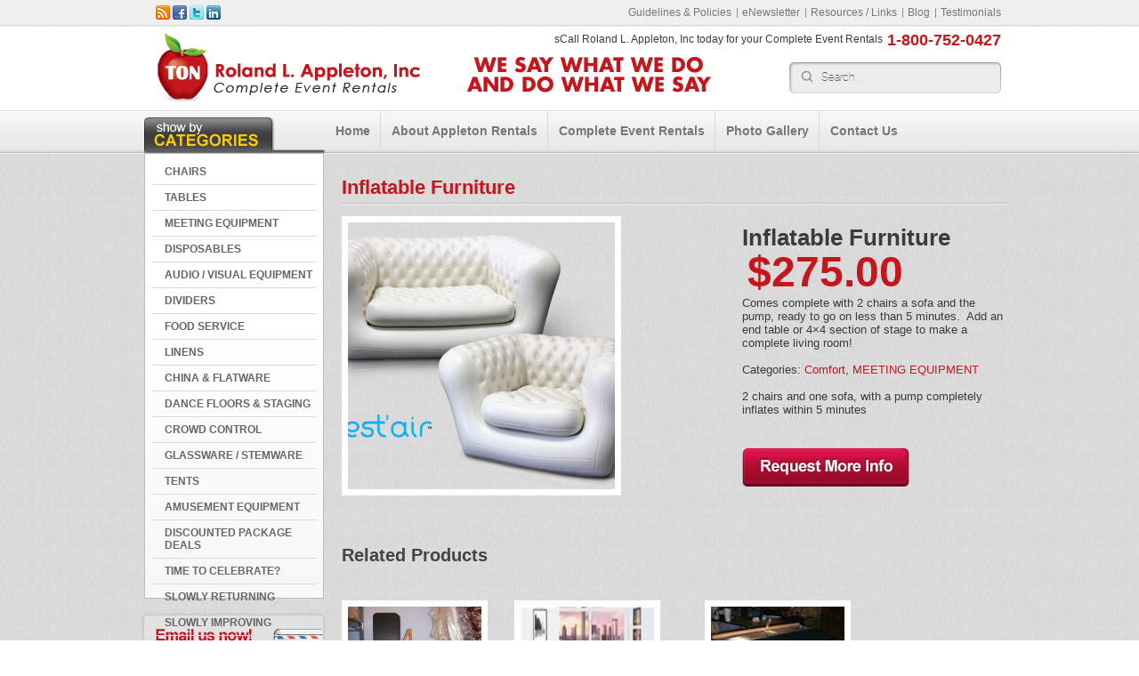

--- FILE ---
content_type: text/html; charset=UTF-8
request_url: http://www.rlappleton.com/product/inflatable-furniture/
body_size: 7830
content:
<!DOCTYPE html PUBLIC "-//W3C//DTD XHTML 1.0 Transitional//EN" "http://www.w3.org/TR/xhtml1/DTD/xhtml1-transitional.dtd">

<html xmlns="http://www.w3.org/1999/xhtml">

<head profile="http://www.w3.org/2005/10/profile">

<link rel="shortcut icon" href="http://www.rlappleton.com/wp-content/themes/appleton1/images/favicon.ico" type="image/x-icon" />
 
<title>
	Inflatable Furniture | Roland L. Appleton, Inc</title>

<meta http-equiv="Content-Type" content="text/html; charset=UTF-8" />

<link rel="icon" type="image/png" href="favicon.png">

<link rel="stylesheet" href="http://www.rlappleton.com/wp-content/themes/appleton1/style.css" type="text/css" media="screen" />
<script src="http://code.jquery.com/jquery-latest.js"></script>
<link rel="stylesheet" href="http://www.rlappleton.com/wp-content/themes/appleton1/default.css" type="text/css" media="screen" />
<link rel="stylesheet" href="http://www.rlappleton.com/wp-content/themes/appleton1/nivo-slider.css" type="text/css" media="screen" />
<script type="text/javascript" src="http://www.rlappleton.com/wp-content/themes/appleton1/js/jquery-1.7.1.min.js"></script>
<script type="text/javascript" src="http://www.rlappleton.com/wp-content/themes/appleton1/js/jquery.nivo.slider.js"></script>
<!--<script type="text/javascript" src="http://www.rlappleton.com/wp-content/themes/appleton1/js/jquery-1.8.2.min.js"></script>-->
<!-- Add fancyBox main JS and CSS files -->
<!--<script type="text/javascript" src="http://www.rlappleton.com/wp-content/themes/appleton1/js/jquery.fancybox.js?v=2.1.2"></script>
<link rel="stylesheet" type="text/css" href="http://www.rlappleton.com/wp-content/themes/appleton1/js/jquery.fancybox.css?v=2.1.2" media="screen" />-->

<script language="javascript">
	
	jQuery(document).ready(function(){
		jQuery("ul#menu-topnav li").last().addClass('nobg');
		jQuery("ul#menu-mainnav li").last().addClass('nobg');
		jQuery("ul#menu-botnav li a").last().addClass('nobg');
		jQuery("ul#footernav li a").last().addClass('nobg');
		jQuery("ul#sidemenu li").last().addClass('nobg');
		jQuery("#topmain .menu ul li").last().addClass('nobg');
		jQuery(".mainmenu .menu ul li").last().addClass('nobg');
		jQuery(".footer_resize .menu ul li a").last().addClass('nobg');		
		jQuery('.fancybox').fancybox();		
	});
		
	$(window).load(function() {
		$('#slider').nivoSlider({
		effect: 'fold',
		slices: 1,
		boxCols: 8,
		boxRows: 4,
		animSpeed: 1000,
		pauseTime: 4000,
		startSlide: 0
		});                        
	});
	
</script>

<style type="text/css">
	@-moz-document url-prefix() 
	{
		.homecontentleft { margin-top: -352px; }
		.homecontent { margin-top:0px; }
	}
</style>

<meta name='robots' content='max-image-preview:large' />
<link rel='dns-prefetch' href='//s.w.org' />
<link rel="alternate" type="application/rss+xml" title="Roland L. Appleton, Inc &raquo; Inflatable Furniture Comments Feed" href="http://www.rlappleton.com/product/inflatable-furniture/feed/" />
		<script type="text/javascript">
			window._wpemojiSettings = {"baseUrl":"https:\/\/s.w.org\/images\/core\/emoji\/13.0.1\/72x72\/","ext":".png","svgUrl":"https:\/\/s.w.org\/images\/core\/emoji\/13.0.1\/svg\/","svgExt":".svg","source":{"concatemoji":"http:\/\/www.rlappleton.com\/wp-includes\/js\/wp-emoji-release.min.js?ver=5.7.14"}};
			!function(e,a,t){var n,r,o,i=a.createElement("canvas"),p=i.getContext&&i.getContext("2d");function s(e,t){var a=String.fromCharCode;p.clearRect(0,0,i.width,i.height),p.fillText(a.apply(this,e),0,0);e=i.toDataURL();return p.clearRect(0,0,i.width,i.height),p.fillText(a.apply(this,t),0,0),e===i.toDataURL()}function c(e){var t=a.createElement("script");t.src=e,t.defer=t.type="text/javascript",a.getElementsByTagName("head")[0].appendChild(t)}for(o=Array("flag","emoji"),t.supports={everything:!0,everythingExceptFlag:!0},r=0;r<o.length;r++)t.supports[o[r]]=function(e){if(!p||!p.fillText)return!1;switch(p.textBaseline="top",p.font="600 32px Arial",e){case"flag":return s([127987,65039,8205,9895,65039],[127987,65039,8203,9895,65039])?!1:!s([55356,56826,55356,56819],[55356,56826,8203,55356,56819])&&!s([55356,57332,56128,56423,56128,56418,56128,56421,56128,56430,56128,56423,56128,56447],[55356,57332,8203,56128,56423,8203,56128,56418,8203,56128,56421,8203,56128,56430,8203,56128,56423,8203,56128,56447]);case"emoji":return!s([55357,56424,8205,55356,57212],[55357,56424,8203,55356,57212])}return!1}(o[r]),t.supports.everything=t.supports.everything&&t.supports[o[r]],"flag"!==o[r]&&(t.supports.everythingExceptFlag=t.supports.everythingExceptFlag&&t.supports[o[r]]);t.supports.everythingExceptFlag=t.supports.everythingExceptFlag&&!t.supports.flag,t.DOMReady=!1,t.readyCallback=function(){t.DOMReady=!0},t.supports.everything||(n=function(){t.readyCallback()},a.addEventListener?(a.addEventListener("DOMContentLoaded",n,!1),e.addEventListener("load",n,!1)):(e.attachEvent("onload",n),a.attachEvent("onreadystatechange",function(){"complete"===a.readyState&&t.readyCallback()})),(n=t.source||{}).concatemoji?c(n.concatemoji):n.wpemoji&&n.twemoji&&(c(n.twemoji),c(n.wpemoji)))}(window,document,window._wpemojiSettings);
		</script>
		<style type="text/css">
img.wp-smiley,
img.emoji {
	display: inline !important;
	border: none !important;
	box-shadow: none !important;
	height: 1em !important;
	width: 1em !important;
	margin: 0 .07em !important;
	vertical-align: -0.1em !important;
	background: none !important;
	padding: 0 !important;
}
</style>
	<link rel='stylesheet' id='wp-block-library-css'  href='http://www.rlappleton.com/wp-includes/css/dist/block-library/style.min.css?ver=5.7.14' type='text/css' media='all' />
<link rel='stylesheet' id='woocommerce_prettyPhoto_css-css'  href='//www.rlappleton.com/wp-content/plugins/woocommerce/assets/css/prettyPhoto.css?ver=2.6.14' type='text/css' media='all' />
<link rel='stylesheet' id='woocommerce-layout-css'  href='//www.rlappleton.com/wp-content/plugins/woocommerce/assets/css/woocommerce-layout.css?ver=2.6.14' type='text/css' media='all' />
<link rel='stylesheet' id='woocommerce-smallscreen-css'  href='//www.rlappleton.com/wp-content/plugins/woocommerce/assets/css/woocommerce-smallscreen.css?ver=2.6.14' type='text/css' media='only screen and (max-width: 768px)' />
<link rel='stylesheet' id='woocommerce-general-css'  href='//www.rlappleton.com/wp-content/plugins/woocommerce/assets/css/woocommerce.css?ver=2.6.14' type='text/css' media='all' />
<link rel='stylesheet' id='nextgen_widgets_style-css'  href='http://www.rlappleton.com/wp-content/plugins/nextgen-gallery/products/photocrati_nextgen/modules/widget/static/widgets.css?ver=3.9.3' type='text/css' media='all' />
<link rel='stylesheet' id='nextgen_basic_thumbnails_style-css'  href='http://www.rlappleton.com/wp-content/plugins/nextgen-gallery/products/photocrati_nextgen/modules/nextgen_basic_gallery/static/thumbnails/nextgen_basic_thumbnails.css?ver=3.9.3' type='text/css' media='all' />
<link rel='stylesheet' id='nextgen_basic_slideshow_style-css'  href='http://www.rlappleton.com/wp-content/plugins/nextgen-gallery/products/photocrati_nextgen/modules/nextgen_basic_gallery/static/slideshow/ngg_basic_slideshow.css?ver=3.9.3' type='text/css' media='all' />
<script type='text/javascript' src='http://www.rlappleton.com/wp-includes/js/jquery/jquery.min.js?ver=3.5.1' id='jquery-core-js'></script>
<script type='text/javascript' src='http://www.rlappleton.com/wp-includes/js/jquery/jquery-migrate.min.js?ver=3.3.2' id='jquery-migrate-js'></script>
<link rel="https://api.w.org/" href="http://www.rlappleton.com/wp-json/" /><link rel="EditURI" type="application/rsd+xml" title="RSD" href="http://www.rlappleton.com/xmlrpc.php?rsd" />
<link rel="wlwmanifest" type="application/wlwmanifest+xml" href="http://www.rlappleton.com/wp-includes/wlwmanifest.xml" /> 
<link rel="canonical" href="http://www.rlappleton.com/product/inflatable-furniture/" />
<link rel='shortlink' href='http://www.rlappleton.com/?p=1921' />
<link rel="alternate" type="application/json+oembed" href="http://www.rlappleton.com/wp-json/oembed/1.0/embed?url=http%3A%2F%2Fwww.rlappleton.com%2Fproduct%2Finflatable-furniture%2F" />
<link rel="alternate" type="text/xml+oembed" href="http://www.rlappleton.com/wp-json/oembed/1.0/embed?url=http%3A%2F%2Fwww.rlappleton.com%2Fproduct%2Finflatable-furniture%2F&#038;format=xml" />


<body>

<div id="topmain">
	<div class="container">
    	<div class="clr"></div>
    	<ul class="socialicons">
        	<div class="clr"></div>
        	<li><a href="http://www.rlappleton.com/feed/rss" target="_blank"><img src="http://www.rlappleton.com/wp-content/themes/appleton1/images/rss-icon.png" width="16" height="16" alt="" border="0" /></a></li>
            <li><a href="http://www.facebook.com/pages/Roland-L-Appleton-Inc/205887677280#!/pages/Roland-L-Appleton-Inc/205887677280" target="_blank"><img src="http://www.rlappleton.com/wp-content/themes/appleton1/images/facebook-icon.png" width="16" height="16" alt="" border="0" /></a></li>
            <li><a href="https://twitter.com/RLAppletonInc" target="_blank"><img src="http://www.rlappleton.com/wp-content/themes/appleton1/images/twitter-icon.png" width="16" height="16" alt="" border="0" /></a></li>
            <li><a href="http://www.linkedin.com/company/2736318?trk=tyah" target="_blank"><img src="http://www.rlappleton.com/wp-content/themes/appleton1/images/linkedin-icon.png" width="16" height="16" alt="" border="0" /></a></li>
            <div class="clr"></div>
        </ul>
        <div class="menu-topnav-container"><ul id="menu-topnav" class="menu"><li id="menu-item-154" class="menu-item menu-item-type-post_type menu-item-object-page menu-item-154"><a href="http://www.rlappleton.com/guidelines-policies/">Guidelines &#038; Policies</a></li>
<li id="menu-item-153" class="menu-item menu-item-type-post_type menu-item-object-page menu-item-153"><a href="http://www.rlappleton.com/enewsletter/">eNewsletter</a></li>
<li id="menu-item-155" class="menu-item menu-item-type-post_type menu-item-object-page menu-item-155"><a href="http://www.rlappleton.com/resources-links/">Resources / Links</a></li>
<li id="menu-item-15" class="menu-item menu-item-type-post_type menu-item-object-page menu-item-15"><a href="http://www.rlappleton.com/blog/">Blog</a></li>
<li id="menu-item-156" class="menu-item menu-item-type-post_type menu-item-object-page menu-item-156"><a href="http://www.rlappleton.com/testimonials/">Testimonials</a></li>
</ul></div>        
        <div class="clr"></div>
    </div>
</div>
<div class="botline"></div>
<div class="main">
  <div class="header">
  	<div class="container">
    <div class="clr"></div>
    <div class="logo"><a href="http://www.rlappleton.com" title="Roland L. Appleton, Inc"><img src="http://www.rlappleton.com/wp-content/themes/appleton1/images/logo.png" width="298" height="78" border="0" alt="Roland L. Appleton, Inc" /></a></div>
    <div class="headerright">
    	<p class="address">sCall Roland L. Appleton, Inc today for your Complete Event Rentals<span>1-800-752-0427</span></p>
        <div class="clr"></div>
        <p class="slogan">We say what we do<br />and do what we say</p>
        <form name="search" id="searchform" method="get" action="http://www.rlappleton.com">
        	<div class="searchinputbg">
            	<input type="text" name="s" value="Search..." onblur="if (this.value == '') {this.value = 'Search...';}" onfocus="if(this.value == 'Search...') {this.value = '';}" />
            </div>
        </form>
        <div class="clr"></div>
    </div>
    <div class="clr"></div>
    </div>
  </div>
  <div class="mainmenu">
  	<div class="menu-mainnav-container"><ul id="menu-mainnav" class="menu"><li id="menu-item-32" class="menu-item menu-item-type-post_type menu-item-object-page menu-item-home menu-item-32"><a href="http://www.rlappleton.com/">Home</a></li>
<li id="menu-item-33" class="menu-item menu-item-type-post_type menu-item-object-page menu-item-33"><a href="http://www.rlappleton.com/about-us/">About Appleton Rentals</a></li>
<li id="menu-item-157" class="menu-item menu-item-type-post_type menu-item-object-page menu-item-157"><a href="http://www.rlappleton.com/complete-event-rentals/">Complete Event Rentals</a></li>
<li id="menu-item-158" class="menu-item menu-item-type-post_type menu-item-object-page menu-item-158"><a href="http://www.rlappleton.com/photo-gallery/">Photo Gallery</a></li>
<li id="menu-item-34" class="menu-item menu-item-type-post_type menu-item-object-page menu-item-34"><a href="http://www.rlappleton.com/contact/">Contact Us</a></li>
</ul></div>  </div>
  <div class="line"></div>
  <div class="clr"></div>
     </div>


  

	<div id="container"><div id="content" role="main"><div class="body">
  <div class="body_resize">
      <div id="contenttop">          
          <div class="contentleft" style="margin-top:-42px">
              <img src="http://www.rlappleton.com/wp-content/themes/appleton1/images/category-head.png" width="203" height="41" alt="" style="position:relative; z-index:1000;" />
              <div class="menu-sidenav-container"><ul id="menu-sidenav" class="menu"><li id="menu-item-1840" class="menu-item menu-item-type-taxonomy menu-item-object-product_cat menu-item-has-children menu-item-1840"><a href="http://www.rlappleton.com/product-category/chairs/">CHAIRS</a>
<ul class="sub-menu">
	<li id="menu-item-1841" class="menu-item menu-item-type-taxonomy menu-item-object-product_cat menu-item-1841"><a href="http://www.rlappleton.com/product-category/chairs/folding-chairs/">Folding Chairs</a></li>
	<li id="menu-item-1842" class="menu-item menu-item-type-taxonomy menu-item-object-product_cat menu-item-1842"><a href="http://www.rlappleton.com/product-category/chairs/non-folding-chairs/">Non-Folding Chairs</a></li>
</ul>
</li>
<li id="menu-item-1872" class="menu-item menu-item-type-taxonomy menu-item-object-product_cat menu-item-has-children menu-item-1872"><a href="http://www.rlappleton.com/product-category/tables/">TABLES</a>
<ul class="sub-menu">
	<li id="menu-item-1873" class="menu-item menu-item-type-taxonomy menu-item-object-product_cat menu-item-1873"><a href="http://www.rlappleton.com/product-category/tables/cocktail-height-tables/">Cocktail-Height tables</a></li>
	<li id="menu-item-1874" class="menu-item menu-item-type-taxonomy menu-item-object-product_cat menu-item-1874"><a href="http://www.rlappleton.com/product-category/tables/long-tables/">Long Tables</a></li>
	<li id="menu-item-1875" class="menu-item menu-item-type-taxonomy menu-item-object-product_cat menu-item-1875"><a href="http://www.rlappleton.com/product-category/tables/miscellaneous-table/">Miscellaneous Tables</a></li>
	<li id="menu-item-1876" class="menu-item menu-item-type-taxonomy menu-item-object-product_cat menu-item-1876"><a href="http://www.rlappleton.com/product-category/tables/round-tables/">Round Tables</a></li>
</ul>
</li>
<li id="menu-item-1868" class="menu-item menu-item-type-taxonomy menu-item-object-product_cat current-product-ancestor current-menu-parent current-product-parent menu-item-has-children menu-item-1868"><a href="http://www.rlappleton.com/product-category/meeting-equipment/">MEETING EQUIPMENT</a>
<ul class="sub-menu">
	<li id="menu-item-1869" class="menu-item menu-item-type-taxonomy menu-item-object-product_cat current-product-ancestor current-menu-parent current-product-parent menu-item-1869"><a href="http://www.rlappleton.com/product-category/meeting-equipment/comfort/">Comfort</a></li>
	<li id="menu-item-1870" class="menu-item menu-item-type-taxonomy menu-item-object-product_cat menu-item-1870"><a href="http://www.rlappleton.com/product-category/meeting-equipment/display/">Display</a></li>
	<li id="menu-item-1871" class="menu-item menu-item-type-taxonomy menu-item-object-product_cat menu-item-1871"><a href="http://www.rlappleton.com/product-category/meeting-equipment/presenters/">Presenters</a></li>
</ul>
</li>
<li id="menu-item-1857" class="menu-item menu-item-type-taxonomy menu-item-object-product_cat menu-item-has-children menu-item-1857"><a href="http://www.rlappleton.com/product-category/disposables/">DISPOSABLES</a>
<ul class="sub-menu">
	<li id="menu-item-1858" class="menu-item menu-item-type-taxonomy menu-item-object-product_cat menu-item-1858"><a href="http://www.rlappleton.com/product-category/disposables/tablecloths/">Tablecloths</a></li>
</ul>
</li>
<li id="menu-item-1837" class="menu-item menu-item-type-taxonomy menu-item-object-product_cat menu-item-has-children menu-item-1837"><a href="http://www.rlappleton.com/product-category/audio-visual-equipment/">AUDIO / VISUAL EQUIPMENT</a>
<ul class="sub-menu">
	<li id="menu-item-1838" class="menu-item menu-item-type-taxonomy menu-item-object-product_cat menu-item-1838"><a href="http://www.rlappleton.com/product-category/audio-visual-equipment/sound-equipment/">Sound Equipment</a></li>
	<li id="menu-item-1839" class="menu-item menu-item-type-taxonomy menu-item-object-product_cat menu-item-1839"><a href="http://www.rlappleton.com/product-category/audio-visual-equipment/visual-equipment/">Visual Equipment</a></li>
</ul>
</li>
<li id="menu-item-1859" class="menu-item menu-item-type-taxonomy menu-item-object-product_cat menu-item-has-children menu-item-1859"><a href="http://www.rlappleton.com/product-category/dividers-exhibits/">DIVIDERS</a>
<ul class="sub-menu">
	<li id="menu-item-1860" class="menu-item menu-item-type-taxonomy menu-item-object-product_cat menu-item-1860"><a href="http://www.rlappleton.com/product-category/dividers-exhibits/pipe-and-drape/">Pipe and Drape</a></li>
	<li id="menu-item-1861" class="menu-item menu-item-type-taxonomy menu-item-object-product_cat menu-item-1861"><a href="http://www.rlappleton.com/product-category/dividers-exhibits/solid-dividers/">Solid Dividers</a></li>
</ul>
</li>
<li id="menu-item-1862" class="menu-item menu-item-type-taxonomy menu-item-object-product_cat menu-item-has-children menu-item-1862"><a href="http://www.rlappleton.com/product-category/food-service/">FOOD SERVICE</a>
<ul class="sub-menu">
	<li id="menu-item-1863" class="menu-item menu-item-type-taxonomy menu-item-object-product_cat menu-item-1863"><a href="http://www.rlappleton.com/product-category/food-service/food-prep/">Food Prep</a></li>
	<li id="menu-item-1864" class="menu-item menu-item-type-taxonomy menu-item-object-product_cat menu-item-1864"><a href="http://www.rlappleton.com/product-category/food-service/serviceware/">Serviceware</a></li>
</ul>
</li>
<li id="menu-item-1867" class="menu-item menu-item-type-taxonomy menu-item-object-product_cat menu-item-1867"><a href="http://www.rlappleton.com/product-category/linens/">LINENS</a></li>
<li id="menu-item-1843" class="menu-item menu-item-type-taxonomy menu-item-object-product_cat menu-item-has-children menu-item-1843"><a href="http://www.rlappleton.com/product-category/china-flatware/">CHINA &#038; FLATWARE</a>
<ul class="sub-menu">
	<li id="menu-item-1844" class="menu-item menu-item-type-taxonomy menu-item-object-product_cat menu-item-1844"><a href="http://www.rlappleton.com/product-category/china-flatware/estate-platinum-china/">Estate Platinum China</a></li>
	<li id="menu-item-1845" class="menu-item menu-item-type-taxonomy menu-item-object-product_cat menu-item-1845"><a href="http://www.rlappleton.com/product-category/china-flatware/imperial-onyx-china/">Imperial Onyx China</a></li>
	<li id="menu-item-1846" class="menu-item menu-item-type-taxonomy menu-item-object-product_cat menu-item-1846"><a href="http://www.rlappleton.com/product-category/china-flatware/ivory-with-gold-rim-china/">Ivory with Gold Rim China</a></li>
	<li id="menu-item-1847" class="menu-item menu-item-type-taxonomy menu-item-object-product_cat menu-item-1847"><a href="http://www.rlappleton.com/product-category/china-flatware/riviera-china/">Riviera China</a></li>
	<li id="menu-item-1848" class="menu-item menu-item-type-taxonomy menu-item-object-product_cat menu-item-1848"><a href="http://www.rlappleton.com/product-category/china-flatware/silver-abbey-flatware/">Silver Abbey Flatware</a></li>
	<li id="menu-item-1849" class="menu-item menu-item-type-taxonomy menu-item-object-product_cat menu-item-1849"><a href="http://www.rlappleton.com/product-category/china-flatware/silver-plate-flatware/">Silver-Plate Flatware</a></li>
	<li id="menu-item-1850" class="menu-item menu-item-type-taxonomy menu-item-object-product_cat menu-item-1850"><a href="http://www.rlappleton.com/product-category/china-flatware/stainless-steel-flatware/">Stainless Steel Flatware</a></li>
	<li id="menu-item-1851" class="menu-item menu-item-type-taxonomy menu-item-object-product_cat menu-item-1851"><a href="http://www.rlappleton.com/product-category/china-flatware/white-rim-china/">White Rim China</a></li>
</ul>
</li>
<li id="menu-item-1853" class="menu-item menu-item-type-taxonomy menu-item-object-product_cat menu-item-has-children menu-item-1853"><a href="http://www.rlappleton.com/product-category/dance-floors-staging/">DANCE FLOORS &#038; STAGING</a>
<ul class="sub-menu">
	<li id="menu-item-1854" class="menu-item menu-item-type-taxonomy menu-item-object-product_cat menu-item-1854"><a href="http://www.rlappleton.com/product-category/dance-floors-staging/dance-floor/">Dance Floor</a></li>
	<li id="menu-item-1855" class="menu-item menu-item-type-taxonomy menu-item-object-product_cat menu-item-1855"><a href="http://www.rlappleton.com/product-category/dance-floors-staging/stage/">Stage</a></li>
</ul>
</li>
<li id="menu-item-1852" class="menu-item menu-item-type-taxonomy menu-item-object-product_cat menu-item-1852"><a href="http://www.rlappleton.com/product-category/crowd-control/">CROWD CONTROL</a></li>
<li id="menu-item-1865" class="menu-item menu-item-type-taxonomy menu-item-object-product_cat menu-item-has-children menu-item-1865"><a href="http://www.rlappleton.com/product-category/glassware-stemware/">GLASSWARE / STEMWARE</a>
<ul class="sub-menu">
	<li id="menu-item-1866" class="menu-item menu-item-type-taxonomy menu-item-object-product_cat menu-item-1866"><a href="http://www.rlappleton.com/product-category/glassware-stemware/glassware/">Glassware</a></li>
</ul>
</li>
<li id="menu-item-1877" class="menu-item menu-item-type-taxonomy menu-item-object-product_cat menu-item-has-children menu-item-1877"><a href="http://www.rlappleton.com/product-category/tents/">TENTS</a>
<ul class="sub-menu">
	<li id="menu-item-1878" class="menu-item menu-item-type-taxonomy menu-item-object-product_cat menu-item-1878"><a href="http://www.rlappleton.com/product-category/tents/tent-accessories/">Tent Accessories</a></li>
	<li id="menu-item-1879" class="menu-item menu-item-type-taxonomy menu-item-object-product_cat menu-item-1879"><a href="http://www.rlappleton.com/product-category/tents/tenting/">Tenting</a></li>
</ul>
</li>
<li id="menu-item-1834" class="menu-item menu-item-type-taxonomy menu-item-object-product_cat menu-item-has-children menu-item-1834"><a href="http://www.rlappleton.com/product-category/amusement-equipment/">AMUSEMENT EQUIPMENT</a>
<ul class="sub-menu">
	<li id="menu-item-1835" class="menu-item menu-item-type-taxonomy menu-item-object-product_cat menu-item-1835"><a href="http://www.rlappleton.com/product-category/amusement-equipment/concession-foods/">Concession Foods</a></li>
	<li id="menu-item-1836" class="menu-item menu-item-type-taxonomy menu-item-object-product_cat menu-item-1836"><a href="http://www.rlappleton.com/product-category/amusement-equipment/games/">Games</a></li>
</ul>
</li>
<li id="menu-item-1856" class="menu-item menu-item-type-taxonomy menu-item-object-product_cat menu-item-1856"><a href="http://www.rlappleton.com/product-category/discounted-package-deals/">DISCOUNTED PACKAGE DEALS</a></li>
<li id="menu-item-1960" class="menu-item menu-item-type-post_type menu-item-object-page menu-item-1960"><a href="http://www.rlappleton.com/time-to-celebrate/">Time to Celebrate?</a></li>
<li id="menu-item-1963" class="menu-item menu-item-type-post_type menu-item-object-page menu-item-1963"><a href="http://www.rlappleton.com/slowly-returning/">Slowly Returning</a></li>
<li id="menu-item-1966" class="menu-item menu-item-type-post_type menu-item-object-page menu-item-1966"><a href="http://www.rlappleton.com/slowly-improving/">Slowly Improving</a></li>
<li id="menu-item-1969" class="menu-item menu-item-type-post_type menu-item-object-page menu-item-1969"><a href="http://www.rlappleton.com/are-backyard-parties-back/">Are Backyard Parties Back</a></li>
<li id="menu-item-1972" class="menu-item menu-item-type-post_type menu-item-object-page menu-item-1972"><a href="http://www.rlappleton.com/backyard-parties/">Backyard Parties</a></li>
<li id="menu-item-1979" class="menu-item menu-item-type-post_type menu-item-object-page menu-item-1979"><a href="http://www.rlappleton.com/new-limits-on-gatherings/">New Limits on Gatherings!!</a></li>
</ul></div>               
              <div class="widgetblock">			<div class="textwidget"><a href="http://rlappleton.com/contact"><img src="http://rlappleton.com/wp-content/uploads/2012/09/email-box.png" style="margin-left:-14px;" /></a></div>
		</div>          </div>
          <div class="contentright" style="padding:0 0 0 20px; width:750px; margin-top:30px;">
          	  <h1 id="pagetitle">Inflatable Furniture</h1>
          	  <div class="line" style="margin-bottom:13px"></div>              
              <div class="page">

	          	
					

<div itemscope itemtype="http://schema.org/Product" id="product-1921" class="post-1921 product type-product status-publish has-post-thumbnail product_cat-comfort product_cat-meeting-equipment first instock shipping-taxable purchasable product-type-simple">

	<div class="images">
	<a href="http://www.rlappleton.com/wp-content/uploads/2017/03/ChestAir_pic.png" itemprop="image" class="woocommerce-main-image zoom" title="" data-rel="prettyPhoto"><img width="300" height="300" src="http://www.rlappleton.com/wp-content/uploads/2017/03/ChestAir_pic-300x300.png" class="attachment-shop_single size-shop_single wp-post-image" alt="ChestAir_pic" loading="lazy" title="ChestAir_pic" srcset="http://www.rlappleton.com/wp-content/uploads/2017/03/ChestAir_pic-300x300.png 300w, http://www.rlappleton.com/wp-content/uploads/2017/03/ChestAir_pic-150x150.png 150w, http://www.rlappleton.com/wp-content/uploads/2017/03/ChestAir_pic-100x100.png 100w" sizes="(max-width: 300px) 100vw, 300px" /></a></div>

	<div class="summary entry-summary">

		<h1 itemprop="name" class="product_title entry-title">Inflatable Furniture</h1><div itemprop="offers" itemscope itemtype="http://schema.org/Offer">

	<p class="price"><span class="woocommerce-Price-amount amount"><span class="woocommerce-Price-currencySymbol">&#36;</span>275.00</span></p>

	<meta itemprop="price" content="275" />
	<meta itemprop="priceCurrency" content="USD" />
	<link itemprop="availability" href="http://schema.org/InStock" />

</div>
<div itemprop="description">
	<p>Comes complete with 2 chairs a sofa and the pump, ready to go on less than 5 minutes.&nbsp; Add an end table or 4&#215;4 section of stage to make a complete living room!</p>
</div>



	
	<form class="cart" method="post" enctype='multipart/form-data'>
	 	
	 	<div class="quantity">
	<input type="number" step="1" min="1" max="" name="quantity" value="1" title="Qty" class="input-text qty text" size="4" pattern="[0-9]*" inputmode="numeric" />
</div>

	 	<input type="hidden" name="add-to-cart" value="1921" />

	 	<button type="submit" class="single_add_to_cart_button button alt">Add to cart</button>

			</form>

	
<div class="product_meta">

	
	
	<span class="posted_in">Categories: <a href="http://www.rlappleton.com/product-category/meeting-equipment/comfort/" rel="tag">Comfort</a>, <a href="http://www.rlappleton.com/product-category/meeting-equipment/" rel="tag">MEETING EQUIPMENT</a></span>
	
	
</div>

		<p><p>2 chairs and one sofa, with a pump completely inflates within 5 minutes</p>
</p>
		<a href="http://www.rlappleton.com/contact"><img src="http://www.rlappleton.com/wp-content/themes/appleton1/images/request-info.png" width="188" height="44" alt="" border="0" class="requestbtn" /></a>
	</div><!-- .summary -->

	
	<div class="related products">

		<h2>Related Products</h2>

		<ul class="products">

			
				<li class="post-362 product type-product status-publish has-post-thumbnail product_cat-display product_cat-meeting-equipment first instock shipping-taxable purchasable product-type-simple">
	<a href="http://www.rlappleton.com/product/wood-easel/" class="woocommerce-LoopProduct-link"><img width="113" height="150" src="http://www.rlappleton.com/wp-content/uploads/2012/10/easel-wood.jpg" class="attachment-shop_catalog size-shop_catalog wp-post-image" alt="easel wood" loading="lazy" title="easel wood" srcset="http://www.rlappleton.com/wp-content/uploads/2012/10/easel-wood.jpg 2292w, http://www.rlappleton.com/wp-content/uploads/2012/10/easel-wood-225x300.jpg 225w, http://www.rlappleton.com/wp-content/uploads/2012/10/easel-wood-768x1024.jpg 768w" sizes="(max-width: 113px) 100vw, 113px" /><h3>Wood Easel</h3>

	<span class="price"><span class="woocommerce-Price-amount amount"><span class="woocommerce-Price-currencySymbol">&#36;</span>13.60</span></span>
</a><a rel="nofollow" href="/product/inflatable-furniture/?add-to-cart=362" data-quantity="1" data-product_id="362" data-product_sku="" class="button product_type_simple add_to_cart_button ajax_add_to_cart">Add to cart</a>	<a class="details-button" href="http://www.rlappleton.com/product/wood-easel/"><img src="http://www.rlappleton.com/wp-content/themes/appleton1/images/details-button.png" width="78" height="29" alt="" /></a>
</li>

			
				<li class="post-352 product type-product status-publish has-post-thumbnail product_cat-comfort product_cat-non-folding-chairs  instock shipping-taxable purchasable product-type-simple">
	<a href="http://www.rlappleton.com/product/living-room-set/" class="woocommerce-LoopProduct-link"><img width="150" height="91" src="http://www.rlappleton.com/wp-content/uploads/2012/12/Living-Room-Set.jpg" class="attachment-shop_catalog size-shop_catalog wp-post-image" alt="Living Room Set" loading="lazy" title="Living Room Set" /><h3>Living Room Set</h3>

	<span class="price"><span class="woocommerce-Price-amount amount"><span class="woocommerce-Price-currencySymbol">&#36;</span>226.60</span></span>
</a><a rel="nofollow" href="/product/inflatable-furniture/?add-to-cart=352" data-quantity="1" data-product_id="352" data-product_sku="" class="button product_type_simple add_to_cart_button ajax_add_to_cart">Add to cart</a>	<a class="details-button" href="http://www.rlappleton.com/product/living-room-set/"><img src="http://www.rlappleton.com/wp-content/themes/appleton1/images/details-button.png" width="78" height="29" alt="" /></a>
</li>

			
				<li class="post-599 product type-product status-publish has-post-thumbnail product_cat-meeting-equipment product_cat-presenters  instock shipping-taxable purchasable product-type-simple">
	<a href="http://www.rlappleton.com/product/floor-model-wooden-podium/" class="woocommerce-LoopProduct-link"><img width="113" height="150" src="http://www.rlappleton.com/wp-content/uploads/2012/10/podium-collapsable-03.jpg" class="attachment-shop_catalog size-shop_catalog wp-post-image" alt="podium collapsable 03" loading="lazy" title="podium collapsable 03" srcset="http://www.rlappleton.com/wp-content/uploads/2012/10/podium-collapsable-03.jpg 2292w, http://www.rlappleton.com/wp-content/uploads/2012/10/podium-collapsable-03-225x300.jpg 225w, http://www.rlappleton.com/wp-content/uploads/2012/10/podium-collapsable-03-768x1024.jpg 768w" sizes="(max-width: 113px) 100vw, 113px" /><h3>Floor Model Wooden Podium</h3>

	<span class="price"><span class="woocommerce-Price-amount amount"><span class="woocommerce-Price-currencySymbol">&#36;</span>84.95</span></span>
</a><a rel="nofollow" href="/product/inflatable-furniture/?add-to-cart=599" data-quantity="1" data-product_id="599" data-product_sku="" class="button product_type_simple add_to_cart_button ajax_add_to_cart">Add to cart</a>	<a class="details-button" href="http://www.rlappleton.com/product/floor-model-wooden-podium/"><img src="http://www.rlappleton.com/wp-content/themes/appleton1/images/details-button.png" width="78" height="29" alt="" /></a>
</li>

			
				<li class="post-1014 product type-product status-publish has-post-thumbnail product_cat-display product_cat-meeting-equipment last instock shipping-taxable purchasable product-type-simple">
	<a href="http://www.rlappleton.com/product/adjustable-aluminum-easel/" class="woocommerce-LoopProduct-link"><img width="113" height="150" src="http://www.rlappleton.com/wp-content/uploads/2013/01/easel-adjustable-aluminum-1.jpg" class="attachment-shop_catalog size-shop_catalog wp-post-image" alt="easel adjustable aluminum 1" loading="lazy" title="easel adjustable aluminum 1" srcset="http://www.rlappleton.com/wp-content/uploads/2013/01/easel-adjustable-aluminum-1.jpg 2292w, http://www.rlappleton.com/wp-content/uploads/2013/01/easel-adjustable-aluminum-1-225x300.jpg 225w, http://www.rlappleton.com/wp-content/uploads/2013/01/easel-adjustable-aluminum-1-768x1024.jpg 768w" sizes="(max-width: 113px) 100vw, 113px" /><h3>Adjustable Aluminum Easel</h3>

	<span class="price"><span class="woocommerce-Price-amount amount"><span class="woocommerce-Price-currencySymbol">&#36;</span>13.60</span></span>
</a><a rel="nofollow" href="/product/inflatable-furniture/?add-to-cart=1014" data-quantity="1" data-product_id="1014" data-product_sku="" class="button product_type_simple add_to_cart_button ajax_add_to_cart">Add to cart</a>	<a class="details-button" href="http://www.rlappleton.com/product/adjustable-aluminum-easel/"><img src="http://www.rlappleton.com/wp-content/themes/appleton1/images/details-button.png" width="78" height="29" alt="" /></a>
</li>

			
		</ul>

	</div>


	<meta itemprop="url" content="http://www.rlappleton.com/product/inflatable-furniture/" />

</div><!-- #product-1921 -->


				        	

	          </div>	          
          </div> 
       </div>        
     </div>
</div>
<div class="clr"></div> 


	</div></div>


<div class="footer">
  <div class="footer_resize">
  	<div class="line"></div>
  	<div class="menu-botnav-container"><ul id="menu-botnav" class="menu"><li id="menu-item-163" class="menu-item menu-item-type-post_type menu-item-object-page menu-item-163"><a href="http://www.rlappleton.com/party-rentals-in-massachusetts/">Party Rentals in Massachusetts</a></li>
<li id="menu-item-166" class="menu-item menu-item-type-post_type menu-item-object-page menu-item-166"><a href="http://www.rlappleton.com/wedding-equipment-rentals/">Wedding Equipment Rentals</a></li>
<li id="menu-item-164" class="menu-item menu-item-type-post_type menu-item-object-page menu-item-164"><a href="http://www.rlappleton.com/table-rentals/">Table Rentals</a></li>
<li id="menu-item-160" class="menu-item menu-item-type-post_type menu-item-object-page menu-item-160"><a href="http://www.rlappleton.com/chair-rentals/">Chair Rentals</a></li>
<li id="menu-item-162" class="menu-item menu-item-type-post_type menu-item-object-page menu-item-162"><a href="http://www.rlappleton.com/linen-rentals/">Linen Rentals</a></li>
<li id="menu-item-161" class="menu-item menu-item-type-post_type menu-item-object-page menu-item-161"><a href="http://www.rlappleton.com/dishware-rentals/">Dishware Rentals</a></li>
<li id="menu-item-165" class="menu-item menu-item-type-post_type menu-item-object-page menu-item-165"><a href="http://www.rlappleton.com/tent-rentals/">Tent Rentals</a></li>
</ul></div>    <div class="line"></div>
    <div style="text-align:center; padding-left:290px;">
        <div class="clr"></div> 
        <p class="copyright">
            Copyright © 2012 Roland L. Appleton, Inc
        </p>
        <ul id="footernav">
        	<li><a href="http://www.rlappleton.com/terms-of-use">Terms of Use</a></li>
            <li><a href="http://www.rlappleton.com/privacy-policy">Privacy Policy</a></li>
        </ul>
        <div class="clr"></div>
        
    </div>
    <div class="goingclear">
    	<a href="http://www.goingclear.com" target="_blank" class="footerlinks" title="boston web design">Website Design and Development</a> by GoingClear</a>&nbsp;&nbsp;<a href="http://www.goingclear.com" title="Boston Web Design Company GoingClear" target="_blank"><img src="http://www.rlappleton.com/wp-content/themes/appleton1/images/boston-web-design-goingclear.png" alt="Boston Web Design Company GoingClear" border="0" align="absmiddle" /></a>
    </div>
  </div>  
</div>

<script type='text/javascript' id='wc-add-to-cart-js-extra'>
/* <![CDATA[ */
var wc_add_to_cart_params = {"ajax_url":"\/wp-admin\/admin-ajax.php","wc_ajax_url":"\/product\/inflatable-furniture\/?wc-ajax=%%endpoint%%","i18n_view_cart":"View Cart","cart_url":"http:\/\/www.rlappleton.com\/cart\/","is_cart":"","cart_redirect_after_add":"no"};
/* ]]> */
</script>
<script type='text/javascript' src='//www.rlappleton.com/wp-content/plugins/woocommerce/assets/js/frontend/add-to-cart.min.js?ver=2.6.14' id='wc-add-to-cart-js'></script>
<script type='text/javascript' src='//www.rlappleton.com/wp-content/plugins/woocommerce/assets/js/prettyPhoto/jquery.prettyPhoto.min.js?ver=3.1.6' id='prettyPhoto-js'></script>
<script type='text/javascript' src='//www.rlappleton.com/wp-content/plugins/woocommerce/assets/js/prettyPhoto/jquery.prettyPhoto.init.min.js?ver=2.6.14' id='prettyPhoto-init-js'></script>
<script type='text/javascript' id='wc-single-product-js-extra'>
/* <![CDATA[ */
var wc_single_product_params = {"i18n_required_rating_text":"Please select a rating","review_rating_required":"yes"};
/* ]]> */
</script>
<script type='text/javascript' src='//www.rlappleton.com/wp-content/plugins/woocommerce/assets/js/frontend/single-product.min.js?ver=2.6.14' id='wc-single-product-js'></script>
<script type='text/javascript' src='//www.rlappleton.com/wp-content/plugins/woocommerce/assets/js/jquery-blockui/jquery.blockUI.min.js?ver=2.70' id='jquery-blockui-js'></script>
<script type='text/javascript' id='woocommerce-js-extra'>
/* <![CDATA[ */
var woocommerce_params = {"ajax_url":"\/wp-admin\/admin-ajax.php","wc_ajax_url":"\/product\/inflatable-furniture\/?wc-ajax=%%endpoint%%"};
/* ]]> */
</script>
<script type='text/javascript' src='//www.rlappleton.com/wp-content/plugins/woocommerce/assets/js/frontend/woocommerce.min.js?ver=2.6.14' id='woocommerce-js'></script>
<script type='text/javascript' src='//www.rlappleton.com/wp-content/plugins/woocommerce/assets/js/jquery-cookie/jquery.cookie.min.js?ver=1.4.1' id='jquery-cookie-js'></script>
<script type='text/javascript' id='wc-cart-fragments-js-extra'>
/* <![CDATA[ */
var wc_cart_fragments_params = {"ajax_url":"\/wp-admin\/admin-ajax.php","wc_ajax_url":"\/product\/inflatable-furniture\/?wc-ajax=%%endpoint%%","fragment_name":"wc_fragments"};
/* ]]> */
</script>
<script type='text/javascript' src='//www.rlappleton.com/wp-content/plugins/woocommerce/assets/js/frontend/cart-fragments.min.js?ver=2.6.14' id='wc-cart-fragments-js'></script>
<script type='text/javascript' src='http://www.rlappleton.com/wp-includes/js/wp-embed.min.js?ver=5.7.14' id='wp-embed-js'></script>
</body>
</html>

--- FILE ---
content_type: text/css
request_url: http://www.rlappleton.com/wp-content/themes/appleton1/style.css
body_size: 5087
content:
@charset "UTF-8";
/*
Theme Name: Appleton
Theme URI: http://rlappleton.com
Author: GoingClear Interactive
Author URI: 
Description: 
Version: 1.1
*/
.aligncenter, div.aligncenter {
  display: block; }

.alignright {
  float: right;
  margin-left: 10px; }

.alignleft {
  float: left;
  margin-right: 10px; }

.aligncenter {
  display: block;
  margin: 5px auto 5px auto; }

a img.alignright {
  float: right; }

a img.alignleft {
  float: left; }

a img.aligncenter {
  display: block;
  margin-left: auto;
  margin-right: auto; }

.wp-caption-dd {
  font-family: MyriadProRegular;
  text-align: center;
  font-weight: normal;
  font-size: 12px;
  color: #5B5B5B;
  font-style: italic; }

.wp-caption {
  font-family: MyriadProRegular;
  text-align: center;
  font-weight: normal;
  font-size: 12px;
  color: #5B5B5B;
  font-style: italic; }
  .wp-caption p {
    font-family: MyriadProRegular;
    text-align: center;
    font-weight: normal;
    font-size: 12px;
    color: #5B5B5B;
    font-style: italic; }

.wp-caption-dd strong {
  font-weight: normal;
  color: #5B5B5B;
  font-style: italic; }

table {
  border-collapse: collapse;
  border-spacing: 0; }

fieldset, img {
  border: 0; }

del {
  text-decoration: line-through; }

pre {
  margin-top: 20px; }

blockquote {
  margin: 20px;
  font-style: italic; }

#pagecontent ul {
  margin-left: 20px; }
  #pagecontent ul ul {
    margin-left: 20px; }
    #pagecontent ul ul ul {
      margin-left: 20px; }
      #pagecontent ul ul ul ul ul {
        margin-left: 20px; }

#pagecontent ol {
  margin-left: 20px;
  overflow: hidden; }
  #pagecontent ol ol {
    margin-left: 20px; }
    #pagecontent ol ol ol {
      margin-left: 20px; }
      #pagecontent ol ol ol ol {
        margin-left: 20px; }

#pagecontent ul {
  overflow: hidden; }

#pagecontent li {
  list-style-position: inside; }

p {
  margin: 0 0 15px 0;
  padding: 0; }

@font-face {
  font-family: 'FuturaStdBold';
  src: url("fonts/FuturaStd-Bold.eot");
  src: local("☺"), url("fonts/FuturaStd-Bold.woff") format("woff"), url("fonts/FuturaStd-Bold.ttf") format("truetype"), url("fonts/FuturaStd-Bold.svg") format("svg");
  font-weight: normal;
  font-style: normal; }

@font-face {
  font-family: 'HelveticaNeueRegular';
  src: url("fonts/helveticaneue_regular-webfont.eot");
  src: local("☺"), url("fonts/helveticaneue_regular-webfont.woff") format("woff"), url("fonts/helveticaneue_regular-webfont.ttf") format("truetype"), url("fonts/helveticaneue_regular-webfont.svg") format("svg");
  font-weight: normal;
  font-style: normal; }

@font-face {
  font-family: 'MyriadProBold';
  src: url("fonts/MyriadPro-Bold.eot");
  src: local("☺"), url("fonts/MyriadPro-Bold.woff") format("woff"), url("fonts/MyriadPro-Bold.ttf") format("truetype"), url("fonts/MyriadPro-Bold.svg") format("svg");
  font-weight: normal;
  font-style: normal; }

@font-face {
  font-family: 'MyriadProSemibold';
  src: url("fonts/MyriadPro-Semibold.eot");
  src: local("☺"), url("fonts/MyriadPro-Semibold.woff") format("woff"), url("fonts/MyriadPro-Semibold.ttf") format("truetype"), url("fonts/MyriadPro-Semibold.svg") format("svg");
  font-weight: normal;
  font-style: normal; }

@font-face {
  font-family: 'AgencyFBBold';
  src: url("fonts/AGENCYB.eot");
  src: local("☺"), url("fonts/AGENCYB.woff") format("woff"), url("fonts/AGENCYB.ttf") format("truetype"), url("fonts/AGENCYB.svg") format("svg");
  font-weight: normal;
  font-style: normal; }

@font-face {
  font-family: 'AgencyFBBold';
  src: url("fonts/AGENCYB.eot");
  src: local("☺"), url("fonts/AGENCYB.woff") format("woff"), url("fonts/AGENCYB.ttf") format("truetype"), url("fonts/AGENCYB.svg") format("svg");
  font-weight: normal;
  font-style: normal; }

@font-face {
  font-family: 'AgencyFB';
  src: url("agencyfb-regular-webfont.eot");
  src: url("agencyfb-regular-webfont.eot?#iefix") format("embedded-opentype"), url("agencyfb-regular-webfont.woff") format("woff"), url("agencyfb-regular-webfont.ttf") format("truetype"), url("agencyfb-regular-webfont.svg#agencyfbregular") format("svg");
  font-weight: normal;
  font-style: normal; }

@font-face {
  font-family: 'HeliosBlack';
  src: url("fonts/helios-black.eot");
  src: local("☺"), url("fonts/helios-black.woff") format("woff"), url("fonts/helios-black.ttf") format("truetype"), url("fonts/helios-black.svg") format("svg");
  font-weight: normal;
  font-style: normal; }

@font-face {
  font-family: 'HelveticaOblique';
  src: url("fonts/Helvetica-Oblique.eot");
  src: local("☺"), url("fonts/Helvetica-Oblique.woff") format("woff"), url("fonts/Helvetica-Oblique.ttf") format("truetype"), url("fonts/Helvetica-Oblique.svg") format("svg");
  font-weight: normal;
  font-style: normal; }

a {
  font: 13px Arial;
  text-decoration: none;
  color: #c4161c; }
  a:hover {
    font: 13px Arial;
    text-decoration: none;
    color: #c4161c; }

body {
  margin: 0;
  padding: 0;
  width: 100%;
  font: 13px Arial;
  color: #393b3d;
  line-height: 1.2em;
  background: url(images/body-bg.gif) repeat 0 0; }

html {
  padding: 0;
  margin: 0; }

#topmain {
  background-color: #efefee;
  min-width: 990px;
  max-width: 100%;
  width: 100%;
  z-index: 0;
  height: 28px;
  line-height: 28px; }

.botline {
  height: 1px;
  background-color: #e6e6e8;
  margin-top: 1px; }

.container {
  padding: 0;
  margin: auto;
  width: 990px; }

.socialicons {
  float: left;
  width: 100px;
  list-style-type: none;
  margin: 0 0 0 30px;
  padding: 0; }
  .socialicons li {
    float: left;
    margin-right: 3px; }
    .socialicons li img {
      margin-top: 6px; }

#menu-topnav, #topmain .menu ul {
  float: right;
  list-style-type: none;
  margin: 6px 10px 0 0;
  padding: 0; }

#menu-topnav li, #topmain .menu ul li {
  float: left;
  background: url("images/topnav-sep.gif") no-repeat 100% 3px;
  margin: 0 5px 0 0;
  padding: 0 7px 0 0;
  height: 15px;
  line-height: 15px; }

#menu-topnav li a, #topmain .menu ul li a {
  font: 12px Arial, Helvetica, sans-serif;
  color: #787677;
  text-decoration: none; }

#menu-topnav li.nobg, #topmain .menu ul li.nobg {
  background: none;
  margin-right: 0;
  padding-right: 0; }

#topmain2 {
  position: absolute;
  top: 0;
  left: 0;
  background: url(images/white-bg.png) no-repeat 50% 0;
  min-width: 960px;
  max-width: 100%;
  width: 100%;
  height: 567px;
  z-index: 1;
  top: 35px; }

.main {
  margin: 0 auto;
  /*background: url(images/main_bg.jpg) top center repeat-x;*/
  padding: 0;
  min-width: 960px;
  max-width: 100%;
  width: 100%; }

/********** header **********/
.header {
  padding: 0;
  margin: 0 auto;
  min-width: 990px;
  background-color: #fff; }

/* logo */
.logo {
  margin: 5px 0 9px 30px;
  padding: 0;
  float: left;
  position: relative;
  z-index: 3; }

.headerright {
  float: right;
  margin: 0 10px 0 0;
  width: 600px; }
  .headerright p {
    font: 12px Arial, Helvetica, sans-serif;
    color: #393b3d;
    margin: 0;
    text-align: right; }
    .headerright p span {
      font: 18px Arial, Helvetica, sans-serif;
      color: #c4161c;
      font-weight: bold;
      margin-left: 5px;
      position: relative;
      top: 3px; }
    .headerright p.slogan {
      float: left;
      text-align: center;
      font: 22px FuturaStdBold;
      color: #c4161c;
      line-height: 1em;
      text-transform: uppercase;
      margin-top: 10px; }

#searchform {
  float: right;
  margin-top: 10px; }

.searchinputbg {
  background: url(images/search-bg.png) no-repeat 0 0;
  /*padding:3px 4px;*/
  margin-top: 7px;
  width: 238px;
  height: 35px; }
  .searchinputbg input {
    background: none;
    border: none;
    font: 13px HelveticaNeueRegular;
    color: #55585b;
    height: 26px;
    line-height: 26px;
    margin-left: 34px;
    width: 200px;
    margin-top: 4px; }

/*menu*/
.mainmenu {
  margin: 0;
  position: relative;
  background: url(images/mainnav-bg.gif) repeat-x 0 0;
  border-top: solid 1px #d9d9d9;
  /*border-bottom: solid 1px #b4b4b4;*/
  min-width: 990px;
  height: 44px;
  background-color: #fff; }

.menu-mainnav-container {
  width: 990px;
  margin: auto;
  height: 44px; }
  .menu-mainnav-container ul {
    padding: 0 0 0 220px;
    list-style: none;
    border: 0;
    margin: auto; }

.mainmenu ul {
  padding: 0 0 0 220px;
  list-style: none;
  border: 0;
  margin: auto; }

.menu-mainnav-container ul li, .mainmenu ul li {
  float: left;
  margin: 0px;
  padding: 0 12px;
  border: 0;
  height: 44px;
  line-height: 44px;
  vertical-align: middle;
  text-align: center;
  background: url(images/mainnav-sep.png) no-repeat 100% 0; }

.menu-mainnav-container ul li a, .mainmenu ul li a {
  display: block;
  margin: 0;
  padding: 0px;
  color: #787677;
  font: 14px Arial;
  text-decoration: none;
  height: 44px;
  line-height: 44px;
  font-weight: bold; }

#menu-mainnav li.nobg, .mainmenu ul li.nobg {
  background: none;
  margin-right: 0;
  padding-right: 0; }

/* click_blog */
.click_blog_bg {
  background: #484f53;
  padding: 10px 0;
  margin: 16px auto 0 auto;
  min-width: 960px;
  max-width: 100%; }

.click_blog {
  width: 960px;
  margin: 0 auto;
  padding: 5px 0; }
  .click_blog p {
    font: 12px TrajanProRegular;
    color: #e3e3e3;
    padding: 0;
    margin: 0;
    font-style: italic;
    text-align: center; }
    .click_blog p span {
      font: normal 10px TrajanProBold;
      color: #f7b0b0;
      font-style: italic; }

.click_blog_bg1 {
  background: #aeaeae;
  padding: 15px 0;
  margin: 0;
  height: 34px;
  min-width: 960px; }
  .click_blog_bg1 .click_blog {
    padding: 0px; }
    .click_blog_bg1 .click_blog span {
      font-style: normal;
      margin-left: 0px; }

/* body */
.body {
  padding: 0;
  margin: 0 auto;
  min-width: 990px;
  position: relative;
  z-index: 3; }

.body_resize {
  width: 990px;
  margin: auto; }

#contenttop {
  margin: 0px 0 0px 0px;
  position: relative;
  /*top:34px;*/ }

.contentleft {
  float: left;
  width: 202px;
  margin: -72px 0 0 17px; }

.homecontentleft {
  float: left;
  width: 202px;
  margin: -332px 0 0 17px;
  /*display: none;*/ }

.contentright {
  float: left;
  width: 715px;
  padding: 0px 0 0 35px;
  margin: 0px; }

.blogcontentright {
  float: left;
  width: 760px;
  padding: 12px 0 0 10px;
  margin: 0px;
  position: relative; }

#blogcol1 {
  /*float:left;*/
  width: 700px;
  background-color: #fff;
  padding: 37px 25px 35px 27px;
  border: solid 1px #bbbbbb;
  /*background:url(images/blog-content-bg.gif) repeat-y 0 0;*/ }

#blogleft {
  float: left;
  width: 480px;
  padding-right: 25px; }

#blogright {
  float: right;
  width: 171px;
  padding-left: 20px;
  /*border-left:solid 1px #e2e2e2;*/ }

#blogcol2 {
  float: left;
  width: 33px;
  padding: 33px 0 0 0; }

.postdate {
  float: left;
  background: url(images/date-bg.png) no-repeat 0 0;
  width: 54px;
  height: 64px; }

.post {
  float: left;
  margin: 0 0 35px 14px;
  width: 412px; }
  .post h2 {
    margin: 0;
    padding: 0;
    font: 18px Arial, Helvetica, sans-serif;
    color: #c4161c; }
    .post h2 a {
      text-decoration: none;
      font: 18px Arial, Helvetica, sans-serif;
      color: #c4161c; }
  .post p {
    font: 12px Arial, Helvetica, sans-serif;
    color: #3e3e3e;
    line-height: 1.2em; }
  .post a {
    font: 12px Arial, Helvetica, sans-serif;
    color: #c4161c;
    line-height: 1.2em; }

.meta_categories {
  font: 14px Arial, Helvetica, sans-serif;
  color: #444444;
  display: block;
  margin: 8px 0 12px 0; }
  .meta_categories a {
    font: 14px Arial, Helvetica, sans-serif;
    color: #717070;
    text-decoration: none; }

.meta_comments {
  background: url(images/comments-bg.png) no-repeat 0 0;
  text-align: center;
  height: 21px;
  line-height: 21px;
  margin: 14px 0 7px 0;
  font: 14px/21px Arial, Helvetica, sans-serif;
  color: #333333;
  display: block;
  width: 126px; }
  .meta_comments a {
    font: 14px Arial, Helvetica, sans-serif;
    color: #333333;
    text-decoration: none;
    display: block;
    height: 21px;
    line-height: 21px; }

.meta_author {
  font: 12px Arial, Helvetica, sans-serif;
  color: #444444; }
  .meta_author a {
    color: #c4161c;
    text-decoration: none;
    font: 12px Arial, Helvetica, sans-serif; }

.meta_date_mon {
  font: bold 10px Arial, Helvetica, sans-serif;
  display: block;
  text-align: center;
  color: #fff;
  margin-top: 4px; }

.meta_date_day {
  font: 32px Georgia, "Times New Roman", Times, serif;
  display: block;
  text-align: center;
  color: #444444; }

.navigation {
  padding-left: 70px; }

.nav-previous {
  float: left;
  margin-right: 10px; }

.nav-next {
  float: left; }

.navigation a {
  font: 18px Arial, Helvetica, sans-serif;
  color: #5e5e5e;
  /*background:url(images/older-posts-arrow.png) no-repeat 0 5px; padding-left:35px;*/ }

ul#menu-sidenav, .contentleft .menu ul {
  background: url(images/sidemenu-bg.png) no-repeat 0 0;
  margin: 0 0 15px;
  padding: 7px 9px 9px;
  width: 185px;
  position: relative;
  height: 485px;
  list-style-type: none;
  z-index: 1000; }

ul#menu-sidenav li, .contentleft .menu ul li {
  /*padding:10px 0 10px 14px;*/ }

ul#menu-sidenav li.nobg, .contentleft .menu ul.nobg {
  border: none; }

ul#menu-sidenav li a, .contentleft .menu ul li a {
  display: block;
  font: bold 12px Arial, Helvetica, sans-serif;
  color: #666666;
  text-decoration: none;
  text-transform: uppercase;
  padding: 7px 0 7px 14px;
  border-bottom: solid 1px #dbdbdb; }

ul#menu-sidenav li a:hover, ul#menu-sidenav li a:active {
  background-color: #faca05; }

.contentleft .menu ul li a:hover, .contentleft .menu ul li a:active {
  background-color: #faca05; }

/*#menu-sidenav li ul { position:absolute; width:258px; top: 0; visibility: hidden; background-color:#494848; }*/
ul#menu-sidenav table, .contentleft .menu ul table {
  border-collapse: collapse;
  width: 0;
  height: 0;
  position: absolute;
  top: 0;
  left: 0; }

ul#menu-sidenav a:hover, .contentleft .menu ul a:hover {
  visibility: visible; }

ul#menu-sidenav li:hover, .contentleft .menu ul li:hover {
  position: relative;
  z-index: 200; }

ul#menu-sidenav ul, .contentleft .menu ul ul, ul#menu-sidenav :hover ul ul, .contentleft .menu ul :hover ul ul, ul#menu-sidenav :hover ul :hover ul ul, .contentleft .menu ul :hover ul ul, ul#menu-sidenav :hover ul :hover ul :hover ul ul, .contentleft .menu ul :hover ul :hover ul :hover ul ul, ul#menu-sidenav :hover ul :hover ul :hover ul :hover ul ul, .contentleft .menu ul :hover ul :hover ul :hover ul :hover ul ul {
  position: absolute;
  left: -9999px;
  top: -9999px;
  width: 0;
  height: 0;
  margin: 0;
  padding: 0;
  list-style: none;
  z-index: 1000; }

ul#menu-sidenav :hover ul, .contentleft .menu ul :hover ul {
  left: 170px;
  top: 3px;
  padding: 5px 0px 15px 5px;
  min-width: 220px;
  max-width: auto;
  height: auto;
  background: url(images/subnav-arrow.png) no-repeat 0 10px;
  z-index: 1000; }

ul#menu-sidenav :hover ul li, .contentleft .menu ul :hover ul li {
  display: block;
  min-width: 220px;
  max-width: auto;
  vertical-align: middle;
  text-align: left;
  background-color: #494848;
  margin: 0px;
  border-left: solid 7px #c5171c;
  position: relative;
  z-index: 1000; }

ul#menu-sidenav :hover ul li:hover, .contentleft .menu ul :hover ul li:hover {
  display: block; }

ul#menu-sidenav :hover ul li a, .contentleft .menu ul :hover ul li a {
  font-weight: normal;
  display: block;
  color: #fff;
  text-decoration: none;
  font-size: 11px;
  min-width: 185px;
  vertical-align: middle;
  font-family: Arial;
  margin: 0px 20px 0 15px;
  text-decoration: none;
  text-transform: uppercase;
  border-bottom: solid 1px #565555;
  padding: 7px 0;
  position: relative;
  z-index: 1000; }

ul#menu-sidenav :hover ul li a.fly, .contentleft .menu ul :hover ul li a.fly {
  padding: 7px 0;
  min-width: 185px;
  margin: 0px 20px 0 15px; }

ul#menu-sidenav :hover ul li a:hover, .contentleft .menu ul :hover ul li a:hover {
  color: #faca05;
  width: 185px;
  margin: 0px;
  background: none;
  padding: 7px 0;
  min-width: 185px;
  margin: 0px 20px 0 15px; }

ul#menu-sidenav :hover ul li a.fly:hover, .contentleft .menu ul :hover ul li a.fly:hover {
  color: #faca05;
  background: none;
  padding: 7px 0;
  min-width: 185px;
  margin: 0px 20px 0 15px; }

ul#menu-sidenav :hover ul li:hover > a.fly, .contentleft .menu ul :hover ul li:hover > a.fly {
  color: #faca05;
  padding: 7px 0;
  min-width: 185px;
  margin: 0px 20px 0 15px; }

ul#menu-sidenav :hover ul :hover ul, .contentleft .menu ul :hover ul :hover ul, ul#menu-sidenav :hover ul :hover ul :hover ul, .contentleft .menu ul :hover ul :hover ul :hover ul, ul#menu-sidenav :hover ul :hover ul :hover ul :hover ul, .contentleft .menu ul :hover ul :hover ul :hover ul :hover ul, ul#menu-sidenav :hover ul :hover ul :hover ul :hover ul :hover ul, .contentleft .menu ul :hover ul :hover ul :hover ul :hover ul :hover ul {
  left: 170px;
  top: -2px;
  padding: 0 0 0 0;
  width: 160px;
  z-index: 200;
  height: auto; }

.homewidgets {
  margin: 20px 0 0px 13px;
  clear: both; }
  .homewidgets .nobg {
    margin-right: 0; }

.homewidgetblock {
  background: url(images/boxes-bg.png) no-repeat 0 0;
  margin: 0 10px 0 0;
  float: left;
  width: 293px;
  height: 157px;
  position: relative;
  padding: 26px 5px 0 20px; }

#homewidgetbox1 {
  padding: 34px 0 0 22px;
  height: 149px; }
  #homewidgetbox1 h1 {
    margin: 0;
    padding: 0;
    font: bold 24px Arial, Helvetica, sans-serif;
    color: #c4161c;
    line-height: 1.2em; }
  #homewidgetbox1 h2 {
    margin: 0;
    padding: 0;
    font: bold 22px Arial, Helvetica, sans-serif;
    color: #313236;
    line-height: 1em; }
  #homewidgetbox1 h3 {
    margin: 0;
    padding: 0;
    font: bold 16px Arial, Helvetica, sans-serif;
    color: #313236;
    line-height: 1em; }
  #homewidgetbox1 .gonow {
    margin-top: 10px; }

.envelope-icon {
  /*float:right;*/
  position: absolute;
  top: 38px;
  right: 8px; }

.phone {
  float: left; }

#homewidgetbox2 {
  padding: 25px 20px 0 24px;
  width: 272px;
  position: relative; }
  #homewidgetbox2 h1 {
    margin: 0 0 14px;
    padding: 0 0 3px 0;
    border-bottom: solid 1px #9ba6ae;
    font: 18px MyriadProBold;
    color: #b70c0f;
    line-height: 1em; }
  #homewidgetbox2 p {
    margin: 0;
    padding: 0;
    font: 13px Georgia, "Times New Roman", Times, serif;
    color: #393b3d;
    line-height: 1.2em; }
  #homewidgetbox2 a.more {
    margin-top: 10px; }

.nav {
  position: absolute;
  right: 18px;
  bottom: 12px; }

.bx-prev {
  position: absolute;
  right: 28px;
  bottom: -19px; }

.bx-next {
  position: absolute;
  right: 0px;
  bottom: -17px; }

.nav img {
  float: left;
  margin-left: 3px; }

#homewidgetbox3 {
  padding: 30px 0 0;
  width: 315px; }

.contactinfo {
  float: left;
  width: 180px; }

#homewidgetbox3 p {
  margin: 30px 0 0 -20px;
  padding: 0; }
  #homewidgetbox3 p.number {
    font: 36px AgencyFBBold;
    color: #b70c0f;
    line-height: 1.2em;
    margin: 0 0 0 -20px;
    padding: 0; }

.blogwidget, .widgetblock {
  margin: 0 0 30px 0; }

.blogwidget h2, .widgetblock h2 {
  margin: 0 0 5px 0;
  padding: 0;
  font: 18px MyriadProSemibold;
  color: #de4d4d; }

.blogwidget ul, .widgetblock ul {
  list-style-type: none;
  margin: 0;
  padding: 0; }

.blogwidget ul li, .widgetblock ul li {
  font: 11px Arial, Helvetica, sans-serif;
  color: #3a3a3a;
  line-height: 1.2em;
  margin-bottom: 5px;
  background: url(images/list-icon.png) no-repeat 0 4px; }

.blogwidget ul li a, .blogwidget a {
  font: 11px Arial, Helvetica, sans-serif;
  color: #3a3a3a;
  line-height: 1.2em;
  margin: 0 0 5px 10px; }

.widgetblock ul li a, .widgetblock a {
  font: 11px Arial, Helvetica, sans-serif;
  color: #3a3a3a;
  line-height: 1.2em;
  margin: 0 0 5px 10px; }

.blogwidget p, .widgetblock p {
  font: 11px Arial, Helvetica, sans-serif;
  color: #3a3a3a;
  line-height: 1.2em;
  margin-bottom: 5px; }

.recpostdate {
  background: url(images/sidebar-date-bg.png) no-repeat 0 0;
  width: 103px;
  height: 15px;
  text-align: center;
  line-height: 15px;
  margin: 7px 0 12px 0;
  font: 10px/15px HelveticaOblique;
  color: #7e7e7e; }

.content {
  width: 906px;
  margin: 0px auto; }

.page {
  /*margin-top:30px;*/ }
  .page h1#pagetitle {
    font-family: Arial;
    margin: 0px 0 0px 0;
    padding: 0px 0 8px 0;
    font-size: 22px;
    color: #c4161c;
    /*border-bottom:solid 1px #cccccc;*/ }

h1#pagetitle {
  font-family: Arial;
  margin: 0px 0 0px 0;
  padding: 0px 0 8px 0;
  font-size: 22px;
  color: #c4161c;
  /*border-bottom:solid 1px #cccccc;*/ }

.page h1#pagetitle a, h1#pagetitle a {
  font-family: Arial;
  margin: 0px;
  padding: 0px;
  font-size: 22px;
  color: #c4161c;
  text-decoration: none; }

.page h2 {
  margin: 0;
  padding: 0 0 13px 0;
  font: 30pxMyriadProSemibold;
  color: #454343; }

.page #pagecontent {
  padding-right: 30px; }
  .page #pagecontent p {
    font: 13px Arial;
    color: #393b3d;
    line-height: 1.3em; }

#pagecontent li {
  font: 13px Arial;
  color: #393b3d;
  line-height: 1.3em; }

.page #pagecontent p {
  margin: 0 0 15px 0; }

/*************footer**********/
.menu-botnav-container, .footer_resize .menu {
  /*border-top:solid 1px #bebebe; border-bottom:solid 1px #bebebe;*/
  height: 32px;
  padding-left: 75px; }

ul#menu-botnav, .footer_resize .menu ul {
  list-style-type: none;
  margin: 0;
  padding: 0px;
  /*border:solid 1px #000;*/
  clear: both;
  height: 32px;
  line-height: 32px; }

ul#menu-botnav li, .footer_resize .menu ul li {
  /*float:left;*/
  height: 32px;
  line-height: 32px;
  display: inline; }

ul#menu-botnav li a, .footer_resize .menu ul li a {
  font: 12px Arial;
  color: #393f3f;
  text-decoration: none;
  margin-right: 0px;
  padding-right: 6px;
  background: url(images/footernav-sep.png) no-repeat right 2px;
  height: 32px;
  line-height: 1.2em; }

.footer #menu-botnav li a.nobg, .footer_resize .menu ul li a.nobg {
  background: none;
  margin-right: 0;
  padding-right: 0; }

.footer {
  padding: 0;
  margin: 30px auto 30px auto;
  min-width: 990px;
  max-width: 100%; }

.footer_resize {
  width: 950px;
  margin: auto;
  padding: 0 25px 0 15px;
  position: relative;
  z-index: 0; }

.footer p {
  font: 12px Arial;
  color: #393f3f;
  float: left;
  margin-top: 10px; }

#footernav {
  float: left;
  margin: 9px 0 0 20px;
  padding: 0;
  list-style-type: none; }
  #footernav li {
    float: left; }
    #footernav li a {
      background: url(images/footernav2-sep.png) no-repeat 100% 2px;
      font: 12px Arial, Helvetica, sans-serif;
      color: #b80d10;
      text-decoration: none;
      padding-right: 7px;
      margin-right: 5px; }
      #footernav li a.nobg {
        background: none;
        margin-right: 0;
        padding-right: 0; }

p.clr, .clr {
  clear: both;
  padding: 0;
  margin: 0;
  background: none; }

.bg {
  clear: both;
  padding: 5px 0;
  margin: 0;
  border-bottom: 1px solid #3c3c3c; }

/* Slider */
.slider {
  padding: 0px;
  margin: -1px auto 0 auto;
  background-color: #640102;
  height: 290px;
  min-width: 990px;
  position: relative;
  z-index: 3;
  border-bottom: solid 2px #fff; }

.homecontent {
  margin-top: 30px; }
  .homecontent h1 {
    margin: 0;
    padding: 0;
    font: 30px MyriadProSemibold;
    color: #454343;
    font-weight: normal;
    line-height: 0.7em; }
  .homecontent h2 {
    margin: 0 0 8px 0;
    padding: 0;
    font: 36px MyriadProBold;
    color: #c4161c;
    line-height: 1em; }

a.more {
  font: 12px Georgia, "Times New Roman", Times, serif;
  color: #7c7c7c;
  text-decoration: none;
  font-style: italic;
  margin-top: 15px;
  display: block; }

.line {
  background: url(images/line1.gif) repeat-x 0 0;
  width: 100%;
  height: 2px;
  margin-top: 2px; }

.products {
  margin: 30px 0 0 0;
  padding: 0;
  list-style-type: none;
  clear: both; }
  .products li {
    /*float:left;*/
    margin-right: 0px;
    display: inline-block;
    vertical-align: top;
    text-align: center;
    margin-bottom: 20px; }
    .products li a.woocommerce-LoopProduct-link > img {
      width: 150px;
      height: 150px; }
    .products li h3 {
      -webkit-margin-before: 0.2em;
      -webkit-margin-after: 0.3em; }
    .products li p {
      text-align: center; }
    .products li a.title {
      font: 12px Georgia, "Times New Roman", Times, serif;
      color: #7c7c7c;
      margin: 10px 0; }
    .products li span.price {
      display: none; }
    .products li a.add_to_cart_button {
      display: none; }

.product-type-simple .images {
  float: left;
  margin-bottom: 60px; }
  .product-type-simple .images img {
    border: 7px solid #fff; }

.product-type-simple .thumbnails {
  margin-top: 25px; }
  .product-type-simple .thumbnails img {
    border: 7px solid #fff; }
  .product-type-simple .thumbnails a {
    margin-right: 10px; }

.product-type-simple form.cart {
  display: none; }

.product-type-simple .summary {
  float: right;
  max-width: 300px; }

.product-type-simple .woocommerce-LoopProduct-link > img {
  border: 7px solid #fff; }

.product {
  margin: 0;
  padding: 0;
  list-style-type: none;
  position: relative;
  z-index: 1; }
  .product li {
    float: left;
    margin-right: 30px; }

.price {
  margin: -15px 0 0 0; }

.dollar {
  font: 72px HeliosBlack;
  color: #444444; }

.amount {
  font: bold 48px Arial;
  color: #c4161c;
  margin-left: 6px; }

.ea {
  font: bold 30px Arial;
  color: #c4161c;
  margin-left: 3px; }

.requestbtn {
  margin-top: 20px; }

.rescontent {
  float: left;
  width: 330px; }

/* place listing detail page slideshow -------------------*/
#pagecontent .ngg-gallery-thumbnail img {
  margin: 4px 0 10px;
  padding: 0; }

.goingclear {
  color: #69bd51;
  text-align: center;
  /*margin-right:25px;*/
  font-size: 10px;
  font-weight: 100;
  font-family: Arial, Helvetica, sans-serif;
  font-style: italic; }

A.footerlinks:link {
  COLOR: #24354d;
  font-size: 10px;
  TEXT-DECORATION: none;
  font-family: Arial, Verdana, sans-serif;
  font-weight: normal; }

A.footerlinks:visited, A.footerlinks:active {
  COLOR: #24354d;
  TEXT-DECORATION: none;
  font-size: 10px;
  font-family: Arial, Verdana, sans-serif;
  font-weight: normal; }

A.footerlinks:hover {
  COLOR: #69bd51;
  TEXT-DECORATION: underline;
  font-size: 10px;
  font-family: Arial, Verdana, sans-serif;
  font-weight: normal; }


--- FILE ---
content_type: text/css
request_url: http://www.rlappleton.com/wp-content/themes/appleton1/default.css
body_size: 664
content:
/*
Skin Name: Nivo Slider Default Theme
Skin URI: http://nivo.dev7studios.com
Skin Type: flexible
Description: The default skin for the Nivo Slider.
Version: 1.0
Author: Gilbert Pellegrom
Author URI: http://dev7studios.com
*/

.theme-default .nivoSlider {
	position:relative;
	top:0px;	
}
.theme-default .nivoSlider img {
	position:absolute;
	top:0px;
	left:0px;
	display:none;
	-webkit-border-radius: 5px 5px 0 0;
	-moz-border-radius: 5px 5px 0 0;
	border-radius: 5px 5px 0 0;
	border:solid 3px #000;
}
.theme-default .nivoSlider a {
	border:0;
	display:block;
}

.theme-default .nivo-controlNav {
	position:absolute;
	right:33px;
	bottom:17px;
    /*margin-left:-40px;*/ /* Tweak this to center bullets */
	/*background:url(bullets-bg.png) no-repeat 0 0;*/
	/*width:81px;*/
	z-index:100;
}
.theme-default .nivo-controlNav a {
	display:block;
	width:22px;
	height:20px;
	background:url(bullets.png) no-repeat;
	text-indent:-9999px;
	border:0;
	/*margin-right:6px;*/
	float:left;
}
.theme-default .nivo-controlNav a.active {
	background-position:0 -21px;
}

.theme-default .nivo-directionNav a {
	display:block;
	width:30px;
	height:30px;
	background:url(arrows.png) no-repeat;
	text-indent:-9999px;
	border:0;
}
.theme-default a.nivo-nextNav {
	background-position:-30px 0;
	right:15px;
}
.theme-default a.nivo-prevNav {
	left:15px;
}

.theme-default .nivo-caption {
    font-family: Helvetica, Arial, sans-serif;
	display:none;
}
.theme-default .nivo-caption p { padding:0; margin:0; }
.theme-default .nivo-caption a {
    color:#fff;
    border-bottom:1px dotted #fff;
	display:none;
}
.theme-default .nivo-caption a:hover {
    color:#fff;
}